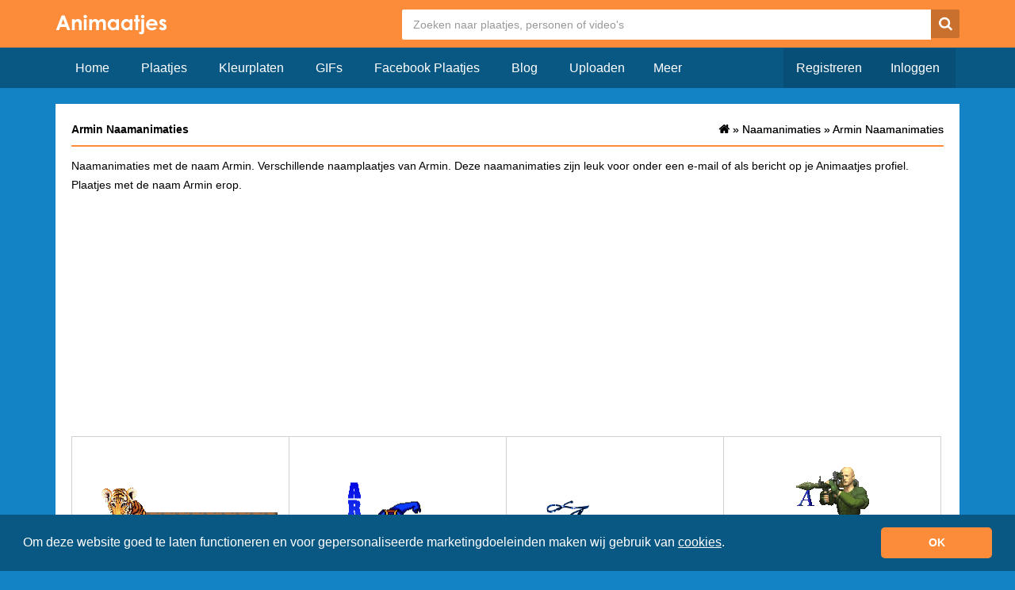

--- FILE ---
content_type: text/html; charset=UTF-8
request_url: https://www.animaatjes.nl/naamanimaties/armin
body_size: 3644
content:
<!doctype html>
  <html lang="nl" xmlns="http://www.w3.org/1999/xhtml">
  <head>
    <meta charset="utf-8">
    <meta name="viewport" content="width=device-width, initial-scale=1">

    <title>Armin Naamanimaties &raquo; Animaatjes.nl</title>

    <meta name="description" content="Armin Naamanimaties. Naamplaatjes met de naam Armin. Leuke Armin naamplaatjes en animaties. Armin Naamanimaties met Doorlinkcodes voor websites, profielen of op Animaatjes zelf.">
    <meta property="fb:app_id" content="728202017244489" />
    <meta property="og:site_name" content="ANIMAATJES">

    <meta property="og:url"	content="https://www.animaatjes.nl/naamanimaties/armin" />                                        
            
    <link rel="stylesheet" href="/assets/dist/css/all.min.css?v=1.17" />
    
        
    <meta name="google-site-verification" content="imn_CdlDx-UQacVEwhseUiHQgJAB1NtMXQLc1bSlvXM" />

    <link rel="apple-touch-icon" sizes="256x256" href="/assets/images/favicon/apple-touch-icon-256x256.png">
    <link rel="icon" type="image/png" href="/assets/images/favicon/favicon.png">

		<!--[if IE 9]><script src="//cdn.rawgit.com/jpillora/xdomain/0.7.4/dist/xdomain.min.js" slave="https://api.animaatjes.nl/proxy.html"></script><script type="text/javascript" src="/assets/js/swfobject.js"></script><script type="text/javascript" src="/assets/js/web_socket.js"></script><script type="text/javascript">
			WEB_SOCKET_SWF_LOCATION = "WebSocketMain.swf";
    </script><![endif]--><script type="application/ld+json" name="animaatjes-schema">
    {
      "@context": "http://schema.org",
      "@type": "WebSite",
      "url": "https://www.animaatjes.nl/",
      "potentialAction": {
        "@type": "SearchAction",
        "target": "https://www.animaatjes.nl/zoeken/plaatjes/{search_term_string}",
        "query-input": "required name=search_term_string"
      }
    }
    </script><script type="text/javascript">
      var _api_domain  = 'https://api.animaatjes.nl';
      var _username    = 'null';
      var _user_id     = 0;
      var _sub_domain  = 'http://%s.animaatjes.nl';
      var _token       = '';
      var _websocket   = 'wss://www.animaatjes.nl:8080/';
    </script><script>
      (function(i,s,o,g,r,a,m){i['GoogleAnalyticsObject']=r;i[r]=i[r]||function(){
      (i[r].q=i[r].q||[]).push(arguments)},i[r].l=1*new Date();a=s.createElement(o),
      m=s.getElementsByTagName(o)[0];a.async=1;a.src=g;m.parentNode.insertBefore(a,m)
      })(window,document,'script','https://www.google-analytics.com/analytics.js','ga');

      ga('create', 'UA-12585336-1', 'auto');
      ga('send', 'pageview');
    </script><link href="https://www.google-analytics.com" rel="dns-prefetch" /><link href="https://pagead2.googlesyndication.com" rel="dns-prefetch" /><link href="https://googleads.g.doubleclick.net" rel="dns-prefetch" /><link href="https://www.gstatic.com" rel="dns-prefetch" /><link rel="stylesheet" type="text/css" href="https://cdnjs.cloudflare.com/ajax/libs/cookieconsent2/3.1.1/cookieconsent.min.css" /><script src="https://cdnjs.cloudflare.com/ajax/libs/cookieconsent2/3.1.1/cookieconsent.min.js" data-cfasync="false"></script><script>
window.addEventListener('load', function(){
  window.cookieconsent.initialise({
   revokeBtn: "<div class='cc-revoke'></div>",
   type: "opt-in",
   theme: "classic",
   palette: {
       popup: {
           background: "#095884",
           text: "#fff"
        },
       button: {
           background: "#FC8C39",
           text: "#fff"
        }
    },
   content: {
       message: "Om deze website goed te laten functioneren en voor gepersonaliseerde marketingdoeleinden maken wij gebruik van <a href=\"/cookies\" style=\"color: #fff;\"><u>cookies</u></a>.",
       link: "",
       deny: "",
       allow: "OK",
       href: "https://www.picgifs.com/cookies"
    },
    onInitialise: function(status) {
      if(status == cookieconsent.status.allow) myScripts();
    },
    onStatusChange: function(status) {
      if (this.hasConsented()) myScripts();
    }
  })
});

function myScripts() {



}
</script></head><body><div class="wrapper"><header><div class="container"><div class="row clearfix" ><div class="logo col-xs-3 col-md-2 pull-left"><a href="https://www.animaatjes.nl/"><img src="/assets/images/logo_d.png" alt="Animaatjes.nl" /></a></div><div class="header col-xs-9 col-md-10 pull-right"><form class="" method="post" action="https://www.animaatjes.nl/zoeken/plaatjes"><!--#navbar-form navbar-right#--><input type="hidden" name="_token" value="0ar8RuKAPcphj7IxOLBy16iRgdEWeBU0rBfs0jL7" /><input type="search" name="query" class="search" placeholder="Zoeken naar plaatjes, personen of video's"  /><button type="submit" class="search-button"><span class="icn-search"></span></button></form></div></div></div></header><div class="navigation"><div class="container"><div class="row"><div class="navbar-header col-xs-12 col-md-12"><button type="button" class="navbar-toggle collapsed buttonMenu col-xs-8" data-toggle="collapse" data-target="#navbar2" aria-expanded="false" style="text-align: right;"><span class="mobileLoggedin">  &nbsp;<i class="fa fa-caret-down pull-right" aria-hidden="true"></i></span></button></div><div class="col-sm-7 col-md-7 nav navbar-collapse collapse" id="navbar"><!-- NAVBAR NOT LOGGED IN !--><ul class="nav navbar-nav"><li><a href="https://www.animaatjes.nl/" >Home</a></li><li><a href="https://www.animaatjes.nl/plaatjes" >Plaatjes</a></li><li><a href="https://www.animaatjes.nl/kleurplaten" >Kleurplaten</a></li><li><a href="https://www.animaatjes.nl/gifs" >GIFs</a></li><li><a href="https://www.animaatjes.nl/facebook-plaatjes" >Facebook Plaatjes</a></li><li><a href="https://www.animaatjes.nl/blog" >Blog</a></li><li><a href="https://www.animaatjes.nl/upload" >Uploaden</a></li><div class="dropdown2"><button class="dropbtn">Meer</button><div class="dropdown2-content"><li><a href="https://www.animaatjes.nl/avatars" >Avatars</a></li><li><a href="https://www.animaatjes.nl/naamanimaties" class="active">Naamanimaties</a></li><li><a href="https://www.animaatjes.nl/disney-plaatjes" >Disney plaatjes</a></li><li><a href="https://www.animaatjes.nl/glitter-plaatjes" >Glitter plaatjes</a></li><li><a href="https://www.animaatjes.nl/achtergronden" >Achtergronden</a></li><li><a href="https://www.animaatjes.nl/films-en-series" >Films en series</a></li><li><a href="https://www.animaatjes.nl/mini-plaatjes" >Mini plaatjes</a></li><li><a href="https://www.animaatjes.nl/wallpapers" >Wallpapers</a></li><li><a href="https://www.animaatjes.nl/smileys" >Smileys</a></li><li><a href="https://www.animaatjes.nl/alfabetten" >Alfabetten</a></li></div></div></ul><!-- END NAVBAR NOT LOGGED IN !--><!-- NAVBAR LOGGED IN DESKTOP TABLET!--><ul class="navbar-right nav navbar-nav"><li><a href="https://www.animaatjes.nl/registreren" class="darker last">Registreren</a></li><li><a href="https://www.animaatjes.nl/inloggen" class="darker">Inloggen</a></li></ul></div></div></div></div><div class="content-container"><div class="container"><div class="row"><div class="col-xs-12"><div class="content clearfix col-md-12"><div class="col-xs-12 pull-left"><h1>
                      Armin Naamanimaties
                  </h1><ol class="breadcrumbs pull-right hidden-xs" itemtype="http://schema.org/BreadcrumbList"><li class="breadcrumbs--item" itemscope="itemscope" itemtype="http://schema.org/ListItem"><a class="breadcrumbs--link" href="/" itemprop="url"><span itemprop="title" class="icn-homedark z5"></span></a> &raquo; </li><li class="breadcrumbs--item" itemscope="itemscope" itemtype="http://schema.org/ListItem"><a class="breadcrumbs--link" href="/naamanimaties" itemprop="url" title="Naamanimaties"><span>Naamanimaties</span></a></li>	&raquo;
          <li class="breadcrumbs--item" itemscope="itemscope" itemtype="http://schema.org/ListItem"><a class="breadcrumbs--link" href="/naamanimaties/armin" itemprop="url" title="Armin Naamanimaties"><span>Armin Naamanimaties</span></a></li></ol><ol class="breadcrumbs pull-right hidden-xs" itemtype="http://schema.org/BreadcrumbList"><li class="breadcrumbs--item" itemscope="itemscope" itemtype="http://schema.org/ListItem"><a class="breadcrumbs--link" href="/" itemprop="url"><span itemprop="title" class="icn-homedark z5"></span></a> &raquo; </li><li class="breadcrumbs--item" itemscope="itemscope" itemtype="http://schema.org/ListItem"><a class="breadcrumbs--link" href="/naamanimaties" itemprop="url" title="Naamanimaties"><span>Naamanimaties</span></a></li>	&raquo;
          <li class="breadcrumbs--item" itemscope="itemscope" itemtype="http://schema.org/ListItem"><a class="breadcrumbs--link" href="/naamanimaties/armin" itemprop="url" title="Armin Naamanimaties"><span>Armin Naamanimaties</span></a></li></ol></div><div class="imageOverview pull-left" id="imageOverview" ><article class="slide"><p>
                                  Naamanimaties met de naam Armin. Verschillende naamplaatjes van Armin. Deze naamanimaties zijn leuk voor onder een e-mail of als bericht op je Animaatjes profiel. Plaatjes met de naam Armin erop.
                              </p></article><div class="ad imageAdTop"><script async src="//pagead2.googlesyndication.com/pagead/js/adsbygoogle.js"></script><!-- Animaatjes.nl 4.0 - Responsive imageOverview Top --><ins class="adsbygoogle"
                style="display:block"
                data-ad-client="ca-pub-3976796711507603"
                data-ad-slot="5779859466"
                data-ad-format="auto"></ins><script>
              (adsbygoogle = window.adsbygoogle || []).push({});
              </script></div><div itemscope itemtype="http://schema.org/ImageGallery"><figure itemprop="associatedMedia" itemscope itemtype="http://schema.org/ImageObject" data-id="584572" class="col-xs-12 col-sm-6 col-md-3"><a href="/naamanimaties/armin/naamanimaties-armin-584572" itemprop="contentUrl" class="thumb"><img src="/naamanimaties/a/armin/animaatjes-armin-3964781.gif" class="img-responsive" alt="Naamanimaties Armin " /></a><figcaption itemprop="caption description" class="tags hidden-xs col-sm-12"><span>Naamanimaties</span><span>Armin</span></figcaption></figure><figure itemprop="associatedMedia" itemscope itemtype="http://schema.org/ImageObject" data-id="584569" class="col-xs-12 col-sm-6 col-md-3"><a href="/naamanimaties/armin/naamanimaties-armin-584569" itemprop="contentUrl" class="thumb"><img src="/naamanimaties/a/armin/animaatjes-armin-748711.gif" class="img-responsive" alt="Naamanimaties Armin " /></a><figcaption itemprop="caption description" class="tags hidden-xs col-sm-12"><span>Naamanimaties</span><span>Armin</span></figcaption></figure><figure itemprop="associatedMedia" itemscope itemtype="http://schema.org/ImageObject" data-id="584578" class="col-xs-12 col-sm-6 col-md-3"><a href="/naamanimaties/armin/naamanimaties-armin-584578" itemprop="contentUrl" class="thumb"><img src="/naamanimaties/a/armin/animaatjes-armin-5815421.gif" class="img-responsive" alt="Naamanimaties Armin " /></a><figcaption itemprop="caption description" class="tags hidden-xs col-sm-12"><span>Naamanimaties</span><span>Armin</span></figcaption></figure><figure itemprop="associatedMedia" itemscope itemtype="http://schema.org/ImageObject" data-id="584575" class="col-xs-12 col-sm-6 col-md-3"><a href="/naamanimaties/armin/naamanimaties-armin-584575" itemprop="contentUrl" class="thumb"><img src="/naamanimaties/a/armin/animaatjes-armin-499139.gif" class="img-responsive" alt="Naamanimaties Armin " /></a><figcaption itemprop="caption description" class="tags hidden-xs col-sm-12"><span>Naamanimaties</span><span>Armin</span></figcaption></figure><hr class="col-xs-12" /><figure itemprop="associatedMedia" itemscope itemtype="http://schema.org/ImageObject" data-id="584571" class="col-xs-12 col-sm-6 col-md-3"><a href="/naamanimaties/armin/naamanimaties-armin-584571" itemprop="contentUrl" class="thumb"><img src="/naamanimaties/a/armin/animaatjes-armin-826285.gif" class="img-responsive" alt="Naamanimaties Armin " /></a><figcaption itemprop="caption description" class="tags hidden-xs col-sm-12"><span>Naamanimaties</span><span>Armin</span></figcaption></figure><figure itemprop="associatedMedia" itemscope itemtype="http://schema.org/ImageObject" data-id="584570" class="col-xs-12 col-sm-6 col-md-3"><a href="/naamanimaties/armin/naamanimaties-armin-584570" itemprop="contentUrl" class="thumb"><img src="/naamanimaties/a/armin/animaatjes-armin-771057.gif" class="img-responsive" alt="Naamanimaties Armin " /></a><figcaption itemprop="caption description" class="tags hidden-xs col-sm-12"><span>Naamanimaties</span><span>Armin</span></figcaption></figure><figure itemprop="associatedMedia" itemscope itemtype="http://schema.org/ImageObject" data-id="584573" class="col-xs-12 col-sm-6 col-md-3"><a href="/naamanimaties/armin/naamanimaties-armin-584573" itemprop="contentUrl" class="thumb"><img src="/thumbs/naamanimaties/a/armin/animaatjes-armin-1731101.gif" itemprop="thumbnail" class="img-responsive" alt="Naamanimaties Armin " /></a><figcaption itemprop="caption description" class="tags hidden-xs col-sm-12"><span>Naamanimaties</span><span>Armin</span></figcaption></figure><figure itemprop="associatedMedia" itemscope itemtype="http://schema.org/ImageObject" data-id="584574" class="col-xs-12 col-sm-6 col-md-3"><a href="/naamanimaties/armin/naamanimaties-armin-584574" itemprop="contentUrl" class="thumb"><img src="/naamanimaties/a/armin/animaatjes-armin-5543581.gif" class="img-responsive" alt="Naamanimaties Armin " /></a><figcaption itemprop="caption description" class="tags hidden-xs col-sm-12"><span>Naamanimaties</span><span>Armin</span></figcaption></figure><hr class="col-xs-12" /><div class="col-xs-12 ad adBetweenImages"><script async src="//pagead2.googlesyndication.com/pagead/js/adsbygoogle.js"></script><!-- Animaatjes.nl 4.0 - imageOverview Middle --><ins class="adsbygoogle"
                      style="display:block"
                      data-ad-client="ca-pub-3976796711507603"
                      data-ad-slot="4526842768"
                      data-ad-format="auto"></ins><script>
                    (adsbygoogle = window.adsbygoogle || []).push({});
                    </script></div><figure itemprop="associatedMedia" itemscope itemtype="http://schema.org/ImageObject" data-id="584579" class="col-xs-12 col-sm-6 col-md-3"><a href="/naamanimaties/armin/naamanimaties-armin-584579" itemprop="contentUrl" class="thumb"><img src="/naamanimaties/a/armin/animaatjes-armin-511170.gif" class="img-responsive" alt="Naamanimaties Armin " /></a><figcaption itemprop="caption description" class="tags hidden-xs col-sm-12"><span>Naamanimaties</span><span>Armin</span></figcaption></figure><figure itemprop="associatedMedia" itemscope itemtype="http://schema.org/ImageObject" data-id="584580" class="col-xs-12 col-sm-6 col-md-3"><a href="/naamanimaties/armin/naamanimaties-armin-584580" itemprop="contentUrl" class="thumb"><img src="/naamanimaties/a/armin/animaatjes-armin-2126721.gif" class="img-responsive" alt="Naamanimaties Armin " /></a><figcaption itemprop="caption description" class="tags hidden-xs col-sm-12"><span>Naamanimaties</span><span>Armin</span></figcaption></figure><figure itemprop="associatedMedia" itemscope itemtype="http://schema.org/ImageObject" data-id="584568" class="col-xs-12 col-sm-6 col-md-3"><a href="/naamanimaties/armin/naamanimaties-armin-584568" itemprop="contentUrl" class="thumb"><img src="/naamanimaties/a/armin/animaatjes-armin-0131315.gif" class="img-responsive" alt="Naamanimaties Armin " /></a><figcaption itemprop="caption description" class="tags hidden-xs col-sm-12"><span>Naamanimaties</span><span>Armin</span></figcaption></figure></div><div class="col-xs-12 ad"><script async src="//pagead2.googlesyndication.com/pagead/js/adsbygoogle.js"></script><!-- Animaatjes.nl 4.0 - Responsive imageOverview Bottom --><ins class="adsbygoogle"
                style="display:block"
                data-ad-client="ca-pub-3976796711507603"
                data-ad-slot="3122385467"
                data-ad-format="auto"></ins><script>
              (adsbygoogle = window.adsbygoogle || []).push({});
              </script></div></div></div></div></div></div></div><div class="footer"><div class="container"><div class="row"><ul class="col-md-3 hidden-xs"><img src="/assets/images/logo_s.png" alt="logo" class="img-responsive" /></ul><div class="hidden-xs hidden-sm col-sm-6 col-md-3"><h5>Statistieken:</h5>
        - 28.255 profielen<br />
        - 772.300 plaatjes<br />
        - 23.798 status updates<br />
        - 409.825 plaatjes gemaakt<br /></div><div class="hidden-xs hidden-sm col-sm-6 col-md-3"><h5>Handige links:</h5><a href="https://www.animaatjes.nl/wachtwoord-vergeten" rel="nofollow">- Wachtwoord vergeten</a><br /><a href="https://www.animaatjes.nl/linkpartners" rel="nofollow">- Linkpartners</a><br /><a href="https://www.animaatjes.nl/contact" rel="nofollow">- Linkpartner worden?</a><br /></div><div class="hidden-xs hidden-sm col-sm-6 col-md-3"><h5>Handige links:</h5><a href="https://www.animaatjes.nl/contact" rel="nofollow">- Contact</a><br /><a href="https://www.animaatjes.nl/algemene-voorwaarden" rel="nofollow">- Algemene voorwaarden</a><br /><a href="https://www.animaatjes.nl/notice-en-takedown" rel="nofollow">- Notice & takedown</a><br /><a href="https://www.facebook.com/animaatjes" target="_blank" rel="nofollow">- Animaatjes Facebook</a><br /><a href="https://www.animaatjes.nl/blog" rel="nofollow">- Blog</a><br/></div></div></div><div class="cr"><div class="container"><div class="col-md-12">
        &copy; Animaatjes.nl - 2005/2026 - Alle rechten voorbehouden
      </div></div></div></div></div><script async src="/assets/dist/js/all_bottom.min.js?v=1.17"></script></body></html>

--- FILE ---
content_type: text/html; charset=utf-8
request_url: https://www.google.com/recaptcha/api2/aframe
body_size: 266
content:
<!DOCTYPE HTML><html><head><meta http-equiv="content-type" content="text/html; charset=UTF-8"></head><body><script nonce="1fNtW63KSw0cBoqUT-REtA">/** Anti-fraud and anti-abuse applications only. See google.com/recaptcha */ try{var clients={'sodar':'https://pagead2.googlesyndication.com/pagead/sodar?'};window.addEventListener("message",function(a){try{if(a.source===window.parent){var b=JSON.parse(a.data);var c=clients[b['id']];if(c){var d=document.createElement('img');d.src=c+b['params']+'&rc='+(localStorage.getItem("rc::a")?sessionStorage.getItem("rc::b"):"");window.document.body.appendChild(d);sessionStorage.setItem("rc::e",parseInt(sessionStorage.getItem("rc::e")||0)+1);localStorage.setItem("rc::h",'1768885131054');}}}catch(b){}});window.parent.postMessage("_grecaptcha_ready", "*");}catch(b){}</script></body></html>